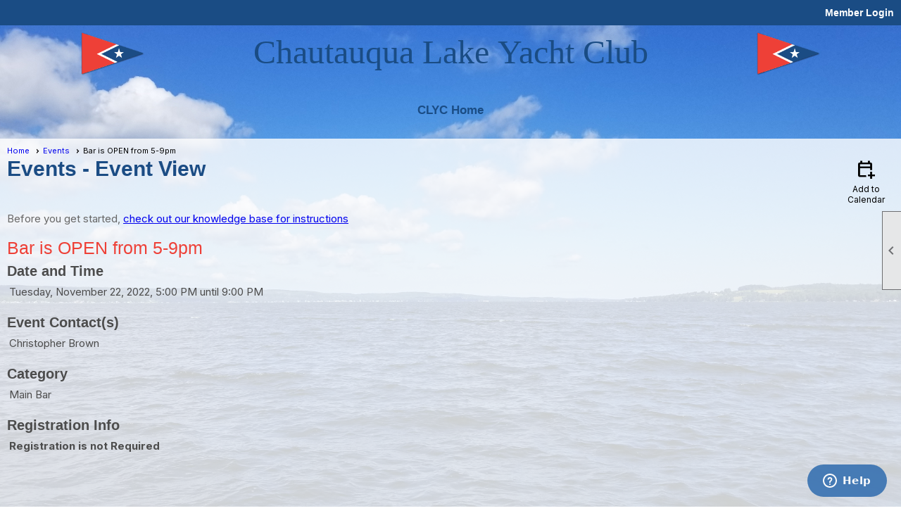

--- FILE ---
content_type: text/css
request_url: https://sailclyc.org/clubs/159334/css/generated.css
body_size: 1007
content:
@import url('//s3.amazonaws.com/ClubExpressFonts/proxima_nova/stylesheet.css');
@import url('//s3.amazonaws.com/ClubExpressFonts/proxima_nova/stylesheet.css');
#full_width-830886783 ul.site-menu li { 
	background-color:transparent;
	padding:0px;
	line-height:30px;
	margin-left:5px;
	margin-right:5px;
	background-image:none;
	color:#1a4c84;
}
#full_width-830886783 ul.site-menu li span a { 
	font-size:17px;
	font-family:Raleway, sans-serif;
	color:#1a4c84;
	font-weight:bold;
}
#full_width-830886783 ul.site-menu li span span { 
	font-size:17px;
	font-family:Raleway, sans-serif;
	color:#1a4c84;
	font-weight:bold;
	background-image:none !important; padding-right:10px;
	background-color:transparent;
}
#full_width-830886783 ul.site-menu ul.sub-menu li { 
	width:100%;
	line-height:30px;
	transition:all .5s ease;
	*width:200px;
	max-width:250px;
	border:none;
	padding-right:10px;
	min-width:100px;
	margin:0px;
	background-color:#f3f3f3;
	border-bottom:1px solid #cdcdcd;
	background:#f3f3f3;
}
#full_width-830886783 ul.site-menu li a { 
	float:left;
	display:block;
	text-decoration:none;
	white-space:nowrap;
}
#full_width-830886783 ul.site-menu li a span { 
	float:left;
	display:block;
}
#full_width-830886783 ul.site-menu ul.sub-menu li span a { 
	font-size:15px;
	width:100%;
	border-right:none;
	line-height:30px;
	font-weight:normal;
	color:#777;
}
#full_width-830886783 ul.site-menu li.selected-menu-item  a { 
	text-decoration:none;
}
#full_width-830886783 ul.site-menu li.menu-separator { 
	height:0px;
	width:0px;
}
#full_width-830886783 ul.site-menu ul.sub-menu.mega-sub ul.sub-menu li { 
	border:none;
}
#full_width-830886783 ul.site-menu ul.sub-menu li span a:hover { 
	width:100%;
	font-weight:normal;
	color:#777;
	background-color:transparent;
}
#full_width-830886783 ul.site-menu li span a:hover { 
	background-image:none;
	color:#444444;
	background-color:transparent;
}
#full_width-830886783 ul.site-menu li:hover span span { 
	background-image:none;
	color:#444444;
	background-color:transparent;
}
#full_width-830886783 ul.site-menu li.sub-parent:hover ul { 
	box-shadow:none;
}
#full_width-830886783 ul.site-menu ul.sub-menu { 
	border:none;
	background-color:#f3f3f3;
	border-bottom:1px solid #cdcdcd;
	border-top:3px solid #000;
	padding-right:10px;
	background:#f3f3f3;
}
#full_width-830886783 ul.site-menu ul.sub-menu li.menu-separator { 
	padding-top:1px;
	padding-bottom:1px;
	background-color:#000000;
	padding-right:15px;
}
#full_width-830886783 ul.site-menu > li:hover ul { 
	max-height:1000px;
}
#full_width-830886783 ul.site-menu li.selected-menu-item { 
	font-style:normal;
	background-color:transparent;
	background-image:none;
}
#full_width-830886783 ul.site-menu li.selected-menu-item span a { 
	font-style:normal;
	color:#1a4c84;
}
#full_width-830886783 ul.site-menu { 
	background-color:transparent;
}
#full_width-830886783 ul.site-menu li:hover { 
	background-color:transparent;
}
#full_width-830886783 ul.site-menu ul.sub-menu li.submenu-name:hover { 
	background-color:#f3f3f3;
	border-bottom:1px solid #cdcdcd;
	border:none;
	background:#f3f3f3;
}
#full_width-830886783 ul.site-menu ul.sub-menu li:hover { 
	background-color:#d0d0d0;
}
#full_width-830886783 #menu_container ul.site-menu.narrow ul.sub-menu li:hover { 
	background-color:#313131;
}


--- FILE ---
content_type: text/css
request_url: https://sailclyc.org/clubs/159334/css/club.css?v=37
body_size: 561
content:
.layout-wrapper { 
	width:1228px;
}
#header_cell { 
	background-image:none;
}
.watermark { 
	background-color :rgb(255,255,255)\9; !important;
	background-color:rgba(255,255,255,0.8) !important;
}
body { 
	background-image:url('//s3.amazonaws.com/ClubExpressClubFiles/159334/css/20200628_100241.jpg');
	background-attachment:fixed;
	background-repeat:no-repeat;
	background-size:cover;
}
.user-panel .control-panel-link { 
	color:#ffffff;
	font-size:14px;
	font-family:Arial, sans-serif;
}
.user-panel .login-link { 
	color:#ffffff;
	font-size:14px;
	font-family:Arial, sans-serif;
	font-weight:bold;
}
.user-panel .login-link.ce-button { 
	color: #777;
	font-weight:bold;
}
.panel-welcome-message { 
	color:#ffffff;
	font-size:14px;
	font-family:Arial, sans-serif;
}
.favorites-hover { 
	color:#ffffff;
	font-size:14px;
	font-family:Arial, sans-serif;
}
.material-icons.favorite-icon { 
	color:#ffffff;
}
#layout_wrapper { 
	max-width:initial;
}
.bottom-container { 
	background-color:#ffffff;
}


--- FILE ---
content_type: text/css
request_url: https://sailclyc.org/clubs/159334/css/custom.css?v=37
body_size: 624
content:
:root{
   --clyc-blue:#1b4c84;
   --clyc-red: #ee4037;
   --clyc-grey: #4c4c4c;
}

body {
color: #4c4c4c;
font-size: 14px;
}

footer {
    background-color: var(--clyc-grey) !important;
}

hr.clyc {
   height: 0px;
   border: 1px solid;
}
hr {
   height: 0px;
   border: 1px solid;
}
h4{
    color: var(--clyc-blue);
    margin-bottom: 5px;
    margin-top: 5px;
    font-size:16px;
}

.content-text{
color: var(--clyc-blue);
}
.content-header, h1 {
    color: var(--clyc-blue);
}
h2 {
    color: var(--clyc-red);
}
h3 {
    color: var(--clyc-grey);
margin-bottom: 5px;
margin-top:5px;
}

.clyc-text {
    color: var(--clyc-grey);
font-size:14px;
}

.clyc-subheading {
    color: var(--clyc-grey);
font-size:18px;
  font-weight: bold;
}

.clyc-button-link {
    display: inline-block;
    text-align: center;
    text-decoration: none;
    border: solid 1px transparent;
    border-radius: 6px;
    padding: 0.5em 1em;
    color: white;
    background-color: var(--clyc-blue);
}
.clyc-button-link:focus {
    color: #white;
    background-color: var(--clyc-blue);
    border-color: #white;
    }
.clyc-button-link:hover {
    color: var(--clyc-blue);
    border-color: currentColor;
    background-color: white;
}
.clyc-button-link:active {
    color: var(--clyc-blue);
    background-color: #currentColor;
    border-color: #midnightblue;
}

.transparent{
    background-color:transparent;
}
